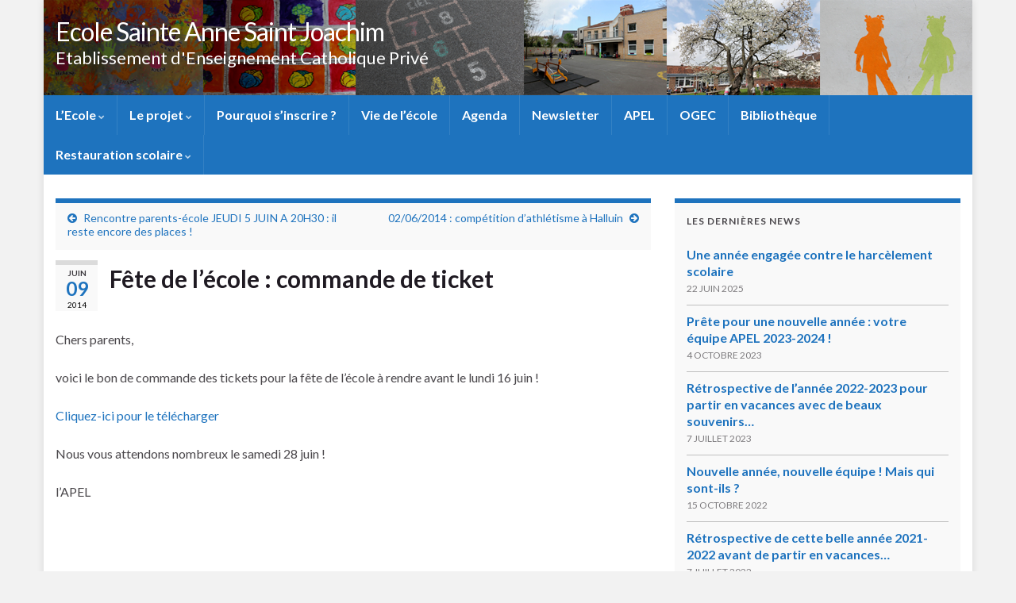

--- FILE ---
content_type: text/html; charset=UTF-8
request_url: https://www.ecolesteannestjoachim.fr/fete-de-lecole-commande-de-ticket/
body_size: 16326
content:
<!DOCTYPE html><!--[if IE 7]>
<html class="ie ie7" lang="fr-FR" prefix="og: http://ogp.me/ns#">
<![endif]-->
<!--[if IE 8]>
<html class="ie ie8" lang="fr-FR" prefix="og: http://ogp.me/ns#">
<![endif]-->
<!--[if !(IE 7) & !(IE 8)]><!-->
<html lang="fr-FR" prefix="og: http://ogp.me/ns#">
<!--<![endif]-->
    <head>
        <meta charset="UTF-8">
        <meta http-equiv="X-UA-Compatible" content="IE=edge">
        <meta name="viewport" content="width=device-width, initial-scale=1">
        <title>Fête de l&rsquo;école : commande de ticket &#8211; Ecole Sainte Anne Saint Joachim</title>
<meta name='robots' content='max-image-preview:large' />
<link rel='dns-prefetch' href='//www.ecolesteannestjoachim.fr' />
<link rel="alternate" type="application/rss+xml" title="Ecole Sainte Anne Saint Joachim &raquo; Flux" href="https://www.ecolesteannestjoachim.fr/feed/" />
<link rel="alternate" type="application/rss+xml" title="Ecole Sainte Anne Saint Joachim &raquo; Flux des commentaires" href="https://www.ecolesteannestjoachim.fr/comments/feed/" />
<link rel="alternate" title="oEmbed (JSON)" type="application/json+oembed" href="https://www.ecolesteannestjoachim.fr/wp-json/oembed/1.0/embed?url=https%3A%2F%2Fwww.ecolesteannestjoachim.fr%2Ffete-de-lecole-commande-de-ticket%2F" />
<link rel="alternate" title="oEmbed (XML)" type="text/xml+oembed" href="https://www.ecolesteannestjoachim.fr/wp-json/oembed/1.0/embed?url=https%3A%2F%2Fwww.ecolesteannestjoachim.fr%2Ffete-de-lecole-commande-de-ticket%2F&#038;format=xml" />
		<!-- This site uses the Google Analytics by MonsterInsights plugin v9.6.0 - Using Analytics tracking - https://www.monsterinsights.com/ -->
							<script src="//www.googletagmanager.com/gtag/js?id=G-JHJF7ECK96"  data-cfasync="false" data-wpfc-render="false" type="text/javascript" async></script>
			<script data-cfasync="false" data-wpfc-render="false" type="text/javascript">
				var mi_version = '9.6.0';
				var mi_track_user = true;
				var mi_no_track_reason = '';
								var MonsterInsightsDefaultLocations = {"page_location":"https:\/\/www.ecolesteannestjoachim.fr\/fete-de-lecole-commande-de-ticket\/"};
								if ( typeof MonsterInsightsPrivacyGuardFilter === 'function' ) {
					var MonsterInsightsLocations = (typeof MonsterInsightsExcludeQuery === 'object') ? MonsterInsightsPrivacyGuardFilter( MonsterInsightsExcludeQuery ) : MonsterInsightsPrivacyGuardFilter( MonsterInsightsDefaultLocations );
				} else {
					var MonsterInsightsLocations = (typeof MonsterInsightsExcludeQuery === 'object') ? MonsterInsightsExcludeQuery : MonsterInsightsDefaultLocations;
				}

								var disableStrs = [
										'ga-disable-G-JHJF7ECK96',
									];

				/* Function to detect opted out users */
				function __gtagTrackerIsOptedOut() {
					for (var index = 0; index < disableStrs.length; index++) {
						if (document.cookie.indexOf(disableStrs[index] + '=true') > -1) {
							return true;
						}
					}

					return false;
				}

				/* Disable tracking if the opt-out cookie exists. */
				if (__gtagTrackerIsOptedOut()) {
					for (var index = 0; index < disableStrs.length; index++) {
						window[disableStrs[index]] = true;
					}
				}

				/* Opt-out function */
				function __gtagTrackerOptout() {
					for (var index = 0; index < disableStrs.length; index++) {
						document.cookie = disableStrs[index] + '=true; expires=Thu, 31 Dec 2099 23:59:59 UTC; path=/';
						window[disableStrs[index]] = true;
					}
				}

				if ('undefined' === typeof gaOptout) {
					function gaOptout() {
						__gtagTrackerOptout();
					}
				}
								window.dataLayer = window.dataLayer || [];

				window.MonsterInsightsDualTracker = {
					helpers: {},
					trackers: {},
				};
				if (mi_track_user) {
					function __gtagDataLayer() {
						dataLayer.push(arguments);
					}

					function __gtagTracker(type, name, parameters) {
						if (!parameters) {
							parameters = {};
						}

						if (parameters.send_to) {
							__gtagDataLayer.apply(null, arguments);
							return;
						}

						if (type === 'event') {
														parameters.send_to = monsterinsights_frontend.v4_id;
							var hookName = name;
							if (typeof parameters['event_category'] !== 'undefined') {
								hookName = parameters['event_category'] + ':' + name;
							}

							if (typeof MonsterInsightsDualTracker.trackers[hookName] !== 'undefined') {
								MonsterInsightsDualTracker.trackers[hookName](parameters);
							} else {
								__gtagDataLayer('event', name, parameters);
							}
							
						} else {
							__gtagDataLayer.apply(null, arguments);
						}
					}

					__gtagTracker('js', new Date());
					__gtagTracker('set', {
						'developer_id.dZGIzZG': true,
											});
					if ( MonsterInsightsLocations.page_location ) {
						__gtagTracker('set', MonsterInsightsLocations);
					}
										__gtagTracker('config', 'G-JHJF7ECK96', {"forceSSL":"true"} );
															window.gtag = __gtagTracker;										(function () {
						/* https://developers.google.com/analytics/devguides/collection/analyticsjs/ */
						/* ga and __gaTracker compatibility shim. */
						var noopfn = function () {
							return null;
						};
						var newtracker = function () {
							return new Tracker();
						};
						var Tracker = function () {
							return null;
						};
						var p = Tracker.prototype;
						p.get = noopfn;
						p.set = noopfn;
						p.send = function () {
							var args = Array.prototype.slice.call(arguments);
							args.unshift('send');
							__gaTracker.apply(null, args);
						};
						var __gaTracker = function () {
							var len = arguments.length;
							if (len === 0) {
								return;
							}
							var f = arguments[len - 1];
							if (typeof f !== 'object' || f === null || typeof f.hitCallback !== 'function') {
								if ('send' === arguments[0]) {
									var hitConverted, hitObject = false, action;
									if ('event' === arguments[1]) {
										if ('undefined' !== typeof arguments[3]) {
											hitObject = {
												'eventAction': arguments[3],
												'eventCategory': arguments[2],
												'eventLabel': arguments[4],
												'value': arguments[5] ? arguments[5] : 1,
											}
										}
									}
									if ('pageview' === arguments[1]) {
										if ('undefined' !== typeof arguments[2]) {
											hitObject = {
												'eventAction': 'page_view',
												'page_path': arguments[2],
											}
										}
									}
									if (typeof arguments[2] === 'object') {
										hitObject = arguments[2];
									}
									if (typeof arguments[5] === 'object') {
										Object.assign(hitObject, arguments[5]);
									}
									if ('undefined' !== typeof arguments[1].hitType) {
										hitObject = arguments[1];
										if ('pageview' === hitObject.hitType) {
											hitObject.eventAction = 'page_view';
										}
									}
									if (hitObject) {
										action = 'timing' === arguments[1].hitType ? 'timing_complete' : hitObject.eventAction;
										hitConverted = mapArgs(hitObject);
										__gtagTracker('event', action, hitConverted);
									}
								}
								return;
							}

							function mapArgs(args) {
								var arg, hit = {};
								var gaMap = {
									'eventCategory': 'event_category',
									'eventAction': 'event_action',
									'eventLabel': 'event_label',
									'eventValue': 'event_value',
									'nonInteraction': 'non_interaction',
									'timingCategory': 'event_category',
									'timingVar': 'name',
									'timingValue': 'value',
									'timingLabel': 'event_label',
									'page': 'page_path',
									'location': 'page_location',
									'title': 'page_title',
									'referrer' : 'page_referrer',
								};
								for (arg in args) {
																		if (!(!args.hasOwnProperty(arg) || !gaMap.hasOwnProperty(arg))) {
										hit[gaMap[arg]] = args[arg];
									} else {
										hit[arg] = args[arg];
									}
								}
								return hit;
							}

							try {
								f.hitCallback();
							} catch (ex) {
							}
						};
						__gaTracker.create = newtracker;
						__gaTracker.getByName = newtracker;
						__gaTracker.getAll = function () {
							return [];
						};
						__gaTracker.remove = noopfn;
						__gaTracker.loaded = true;
						window['__gaTracker'] = __gaTracker;
					})();
									} else {
										console.log("");
					(function () {
						function __gtagTracker() {
							return null;
						}

						window['__gtagTracker'] = __gtagTracker;
						window['gtag'] = __gtagTracker;
					})();
									}
			</script>
				<!-- / Google Analytics by MonsterInsights -->
		<style id='wp-img-auto-sizes-contain-inline-css' type='text/css'>
img:is([sizes=auto i],[sizes^="auto," i]){contain-intrinsic-size:3000px 1500px}
/*# sourceURL=wp-img-auto-sizes-contain-inline-css */
</style>
<style id='wp-emoji-styles-inline-css' type='text/css'>

	img.wp-smiley, img.emoji {
		display: inline !important;
		border: none !important;
		box-shadow: none !important;
		height: 1em !important;
		width: 1em !important;
		margin: 0 0.07em !important;
		vertical-align: -0.1em !important;
		background: none !important;
		padding: 0 !important;
	}
/*# sourceURL=wp-emoji-styles-inline-css */
</style>
<style id='wp-block-library-inline-css' type='text/css'>
:root{--wp-block-synced-color:#7a00df;--wp-block-synced-color--rgb:122,0,223;--wp-bound-block-color:var(--wp-block-synced-color);--wp-editor-canvas-background:#ddd;--wp-admin-theme-color:#007cba;--wp-admin-theme-color--rgb:0,124,186;--wp-admin-theme-color-darker-10:#006ba1;--wp-admin-theme-color-darker-10--rgb:0,107,160.5;--wp-admin-theme-color-darker-20:#005a87;--wp-admin-theme-color-darker-20--rgb:0,90,135;--wp-admin-border-width-focus:2px}@media (min-resolution:192dpi){:root{--wp-admin-border-width-focus:1.5px}}.wp-element-button{cursor:pointer}:root .has-very-light-gray-background-color{background-color:#eee}:root .has-very-dark-gray-background-color{background-color:#313131}:root .has-very-light-gray-color{color:#eee}:root .has-very-dark-gray-color{color:#313131}:root .has-vivid-green-cyan-to-vivid-cyan-blue-gradient-background{background:linear-gradient(135deg,#00d084,#0693e3)}:root .has-purple-crush-gradient-background{background:linear-gradient(135deg,#34e2e4,#4721fb 50%,#ab1dfe)}:root .has-hazy-dawn-gradient-background{background:linear-gradient(135deg,#faaca8,#dad0ec)}:root .has-subdued-olive-gradient-background{background:linear-gradient(135deg,#fafae1,#67a671)}:root .has-atomic-cream-gradient-background{background:linear-gradient(135deg,#fdd79a,#004a59)}:root .has-nightshade-gradient-background{background:linear-gradient(135deg,#330968,#31cdcf)}:root .has-midnight-gradient-background{background:linear-gradient(135deg,#020381,#2874fc)}:root{--wp--preset--font-size--normal:16px;--wp--preset--font-size--huge:42px}.has-regular-font-size{font-size:1em}.has-larger-font-size{font-size:2.625em}.has-normal-font-size{font-size:var(--wp--preset--font-size--normal)}.has-huge-font-size{font-size:var(--wp--preset--font-size--huge)}.has-text-align-center{text-align:center}.has-text-align-left{text-align:left}.has-text-align-right{text-align:right}.has-fit-text{white-space:nowrap!important}#end-resizable-editor-section{display:none}.aligncenter{clear:both}.items-justified-left{justify-content:flex-start}.items-justified-center{justify-content:center}.items-justified-right{justify-content:flex-end}.items-justified-space-between{justify-content:space-between}.screen-reader-text{border:0;clip-path:inset(50%);height:1px;margin:-1px;overflow:hidden;padding:0;position:absolute;width:1px;word-wrap:normal!important}.screen-reader-text:focus{background-color:#ddd;clip-path:none;color:#444;display:block;font-size:1em;height:auto;left:5px;line-height:normal;padding:15px 23px 14px;text-decoration:none;top:5px;width:auto;z-index:100000}html :where(.has-border-color){border-style:solid}html :where([style*=border-top-color]){border-top-style:solid}html :where([style*=border-right-color]){border-right-style:solid}html :where([style*=border-bottom-color]){border-bottom-style:solid}html :where([style*=border-left-color]){border-left-style:solid}html :where([style*=border-width]){border-style:solid}html :where([style*=border-top-width]){border-top-style:solid}html :where([style*=border-right-width]){border-right-style:solid}html :where([style*=border-bottom-width]){border-bottom-style:solid}html :where([style*=border-left-width]){border-left-style:solid}html :where(img[class*=wp-image-]){height:auto;max-width:100%}:where(figure){margin:0 0 1em}html :where(.is-position-sticky){--wp-admin--admin-bar--position-offset:var(--wp-admin--admin-bar--height,0px)}@media screen and (max-width:600px){html :where(.is-position-sticky){--wp-admin--admin-bar--position-offset:0px}}

/*# sourceURL=wp-block-library-inline-css */
</style><style id='global-styles-inline-css' type='text/css'>
:root{--wp--preset--aspect-ratio--square: 1;--wp--preset--aspect-ratio--4-3: 4/3;--wp--preset--aspect-ratio--3-4: 3/4;--wp--preset--aspect-ratio--3-2: 3/2;--wp--preset--aspect-ratio--2-3: 2/3;--wp--preset--aspect-ratio--16-9: 16/9;--wp--preset--aspect-ratio--9-16: 9/16;--wp--preset--color--black: #000000;--wp--preset--color--cyan-bluish-gray: #abb8c3;--wp--preset--color--white: #ffffff;--wp--preset--color--pale-pink: #f78da7;--wp--preset--color--vivid-red: #cf2e2e;--wp--preset--color--luminous-vivid-orange: #ff6900;--wp--preset--color--luminous-vivid-amber: #fcb900;--wp--preset--color--light-green-cyan: #7bdcb5;--wp--preset--color--vivid-green-cyan: #00d084;--wp--preset--color--pale-cyan-blue: #8ed1fc;--wp--preset--color--vivid-cyan-blue: #0693e3;--wp--preset--color--vivid-purple: #9b51e0;--wp--preset--gradient--vivid-cyan-blue-to-vivid-purple: linear-gradient(135deg,rgb(6,147,227) 0%,rgb(155,81,224) 100%);--wp--preset--gradient--light-green-cyan-to-vivid-green-cyan: linear-gradient(135deg,rgb(122,220,180) 0%,rgb(0,208,130) 100%);--wp--preset--gradient--luminous-vivid-amber-to-luminous-vivid-orange: linear-gradient(135deg,rgb(252,185,0) 0%,rgb(255,105,0) 100%);--wp--preset--gradient--luminous-vivid-orange-to-vivid-red: linear-gradient(135deg,rgb(255,105,0) 0%,rgb(207,46,46) 100%);--wp--preset--gradient--very-light-gray-to-cyan-bluish-gray: linear-gradient(135deg,rgb(238,238,238) 0%,rgb(169,184,195) 100%);--wp--preset--gradient--cool-to-warm-spectrum: linear-gradient(135deg,rgb(74,234,220) 0%,rgb(151,120,209) 20%,rgb(207,42,186) 40%,rgb(238,44,130) 60%,rgb(251,105,98) 80%,rgb(254,248,76) 100%);--wp--preset--gradient--blush-light-purple: linear-gradient(135deg,rgb(255,206,236) 0%,rgb(152,150,240) 100%);--wp--preset--gradient--blush-bordeaux: linear-gradient(135deg,rgb(254,205,165) 0%,rgb(254,45,45) 50%,rgb(107,0,62) 100%);--wp--preset--gradient--luminous-dusk: linear-gradient(135deg,rgb(255,203,112) 0%,rgb(199,81,192) 50%,rgb(65,88,208) 100%);--wp--preset--gradient--pale-ocean: linear-gradient(135deg,rgb(255,245,203) 0%,rgb(182,227,212) 50%,rgb(51,167,181) 100%);--wp--preset--gradient--electric-grass: linear-gradient(135deg,rgb(202,248,128) 0%,rgb(113,206,126) 100%);--wp--preset--gradient--midnight: linear-gradient(135deg,rgb(2,3,129) 0%,rgb(40,116,252) 100%);--wp--preset--font-size--small: 14px;--wp--preset--font-size--medium: 20px;--wp--preset--font-size--large: 20px;--wp--preset--font-size--x-large: 42px;--wp--preset--font-size--tiny: 10px;--wp--preset--font-size--regular: 16px;--wp--preset--font-size--larger: 26px;--wp--preset--spacing--20: 0.44rem;--wp--preset--spacing--30: 0.67rem;--wp--preset--spacing--40: 1rem;--wp--preset--spacing--50: 1.5rem;--wp--preset--spacing--60: 2.25rem;--wp--preset--spacing--70: 3.38rem;--wp--preset--spacing--80: 5.06rem;--wp--preset--shadow--natural: 6px 6px 9px rgba(0, 0, 0, 0.2);--wp--preset--shadow--deep: 12px 12px 50px rgba(0, 0, 0, 0.4);--wp--preset--shadow--sharp: 6px 6px 0px rgba(0, 0, 0, 0.2);--wp--preset--shadow--outlined: 6px 6px 0px -3px rgb(255, 255, 255), 6px 6px rgb(0, 0, 0);--wp--preset--shadow--crisp: 6px 6px 0px rgb(0, 0, 0);}:where(.is-layout-flex){gap: 0.5em;}:where(.is-layout-grid){gap: 0.5em;}body .is-layout-flex{display: flex;}.is-layout-flex{flex-wrap: wrap;align-items: center;}.is-layout-flex > :is(*, div){margin: 0;}body .is-layout-grid{display: grid;}.is-layout-grid > :is(*, div){margin: 0;}:where(.wp-block-columns.is-layout-flex){gap: 2em;}:where(.wp-block-columns.is-layout-grid){gap: 2em;}:where(.wp-block-post-template.is-layout-flex){gap: 1.25em;}:where(.wp-block-post-template.is-layout-grid){gap: 1.25em;}.has-black-color{color: var(--wp--preset--color--black) !important;}.has-cyan-bluish-gray-color{color: var(--wp--preset--color--cyan-bluish-gray) !important;}.has-white-color{color: var(--wp--preset--color--white) !important;}.has-pale-pink-color{color: var(--wp--preset--color--pale-pink) !important;}.has-vivid-red-color{color: var(--wp--preset--color--vivid-red) !important;}.has-luminous-vivid-orange-color{color: var(--wp--preset--color--luminous-vivid-orange) !important;}.has-luminous-vivid-amber-color{color: var(--wp--preset--color--luminous-vivid-amber) !important;}.has-light-green-cyan-color{color: var(--wp--preset--color--light-green-cyan) !important;}.has-vivid-green-cyan-color{color: var(--wp--preset--color--vivid-green-cyan) !important;}.has-pale-cyan-blue-color{color: var(--wp--preset--color--pale-cyan-blue) !important;}.has-vivid-cyan-blue-color{color: var(--wp--preset--color--vivid-cyan-blue) !important;}.has-vivid-purple-color{color: var(--wp--preset--color--vivid-purple) !important;}.has-black-background-color{background-color: var(--wp--preset--color--black) !important;}.has-cyan-bluish-gray-background-color{background-color: var(--wp--preset--color--cyan-bluish-gray) !important;}.has-white-background-color{background-color: var(--wp--preset--color--white) !important;}.has-pale-pink-background-color{background-color: var(--wp--preset--color--pale-pink) !important;}.has-vivid-red-background-color{background-color: var(--wp--preset--color--vivid-red) !important;}.has-luminous-vivid-orange-background-color{background-color: var(--wp--preset--color--luminous-vivid-orange) !important;}.has-luminous-vivid-amber-background-color{background-color: var(--wp--preset--color--luminous-vivid-amber) !important;}.has-light-green-cyan-background-color{background-color: var(--wp--preset--color--light-green-cyan) !important;}.has-vivid-green-cyan-background-color{background-color: var(--wp--preset--color--vivid-green-cyan) !important;}.has-pale-cyan-blue-background-color{background-color: var(--wp--preset--color--pale-cyan-blue) !important;}.has-vivid-cyan-blue-background-color{background-color: var(--wp--preset--color--vivid-cyan-blue) !important;}.has-vivid-purple-background-color{background-color: var(--wp--preset--color--vivid-purple) !important;}.has-black-border-color{border-color: var(--wp--preset--color--black) !important;}.has-cyan-bluish-gray-border-color{border-color: var(--wp--preset--color--cyan-bluish-gray) !important;}.has-white-border-color{border-color: var(--wp--preset--color--white) !important;}.has-pale-pink-border-color{border-color: var(--wp--preset--color--pale-pink) !important;}.has-vivid-red-border-color{border-color: var(--wp--preset--color--vivid-red) !important;}.has-luminous-vivid-orange-border-color{border-color: var(--wp--preset--color--luminous-vivid-orange) !important;}.has-luminous-vivid-amber-border-color{border-color: var(--wp--preset--color--luminous-vivid-amber) !important;}.has-light-green-cyan-border-color{border-color: var(--wp--preset--color--light-green-cyan) !important;}.has-vivid-green-cyan-border-color{border-color: var(--wp--preset--color--vivid-green-cyan) !important;}.has-pale-cyan-blue-border-color{border-color: var(--wp--preset--color--pale-cyan-blue) !important;}.has-vivid-cyan-blue-border-color{border-color: var(--wp--preset--color--vivid-cyan-blue) !important;}.has-vivid-purple-border-color{border-color: var(--wp--preset--color--vivid-purple) !important;}.has-vivid-cyan-blue-to-vivid-purple-gradient-background{background: var(--wp--preset--gradient--vivid-cyan-blue-to-vivid-purple) !important;}.has-light-green-cyan-to-vivid-green-cyan-gradient-background{background: var(--wp--preset--gradient--light-green-cyan-to-vivid-green-cyan) !important;}.has-luminous-vivid-amber-to-luminous-vivid-orange-gradient-background{background: var(--wp--preset--gradient--luminous-vivid-amber-to-luminous-vivid-orange) !important;}.has-luminous-vivid-orange-to-vivid-red-gradient-background{background: var(--wp--preset--gradient--luminous-vivid-orange-to-vivid-red) !important;}.has-very-light-gray-to-cyan-bluish-gray-gradient-background{background: var(--wp--preset--gradient--very-light-gray-to-cyan-bluish-gray) !important;}.has-cool-to-warm-spectrum-gradient-background{background: var(--wp--preset--gradient--cool-to-warm-spectrum) !important;}.has-blush-light-purple-gradient-background{background: var(--wp--preset--gradient--blush-light-purple) !important;}.has-blush-bordeaux-gradient-background{background: var(--wp--preset--gradient--blush-bordeaux) !important;}.has-luminous-dusk-gradient-background{background: var(--wp--preset--gradient--luminous-dusk) !important;}.has-pale-ocean-gradient-background{background: var(--wp--preset--gradient--pale-ocean) !important;}.has-electric-grass-gradient-background{background: var(--wp--preset--gradient--electric-grass) !important;}.has-midnight-gradient-background{background: var(--wp--preset--gradient--midnight) !important;}.has-small-font-size{font-size: var(--wp--preset--font-size--small) !important;}.has-medium-font-size{font-size: var(--wp--preset--font-size--medium) !important;}.has-large-font-size{font-size: var(--wp--preset--font-size--large) !important;}.has-x-large-font-size{font-size: var(--wp--preset--font-size--x-large) !important;}
/*# sourceURL=global-styles-inline-css */
</style>

<style id='classic-theme-styles-inline-css' type='text/css'>
/*! This file is auto-generated */
.wp-block-button__link{color:#fff;background-color:#32373c;border-radius:9999px;box-shadow:none;text-decoration:none;padding:calc(.667em + 2px) calc(1.333em + 2px);font-size:1.125em}.wp-block-file__button{background:#32373c;color:#fff;text-decoration:none}
/*# sourceURL=/wp-includes/css/classic-themes.min.css */
</style>
<link rel='stylesheet' id='email-subscribers-css' href='https://www.ecolesteannestjoachim.fr/wp-content/plugins/email-subscribers/lite/public/css/email-subscribers-public.css?ver=5.8.7' type='text/css' media='all' />
<link rel='stylesheet' id='bootstrap-css' href='https://www.ecolesteannestjoachim.fr/wp-content/themes/graphene/bootstrap/css/bootstrap.min.css?ver=6.9' type='text/css' media='all' />
<link rel='stylesheet' id='font-awesome-css' href='https://www.ecolesteannestjoachim.fr/wp-content/themes/graphene/fonts/font-awesome/css/font-awesome.min.css?ver=6.9' type='text/css' media='all' />
<link rel='stylesheet' id='graphene-css' href='https://www.ecolesteannestjoachim.fr/wp-content/themes/graphene/style.css?ver=2.9.4' type='text/css' media='screen' />
<link rel='stylesheet' id='graphene-responsive-css' href='https://www.ecolesteannestjoachim.fr/wp-content/themes/graphene/responsive.css?ver=2.9.4' type='text/css' media='all' />
<link rel='stylesheet' id='graphene-blocks-css' href='https://www.ecolesteannestjoachim.fr/wp-content/themes/graphene/blocks.css?ver=2.9.4' type='text/css' media='all' />
<style id='akismet-widget-style-inline-css' type='text/css'>

			.a-stats {
				--akismet-color-mid-green: #357b49;
				--akismet-color-white: #fff;
				--akismet-color-light-grey: #f6f7f7;

				max-width: 350px;
				width: auto;
			}

			.a-stats * {
				all: unset;
				box-sizing: border-box;
			}

			.a-stats strong {
				font-weight: 600;
			}

			.a-stats a.a-stats__link,
			.a-stats a.a-stats__link:visited,
			.a-stats a.a-stats__link:active {
				background: var(--akismet-color-mid-green);
				border: none;
				box-shadow: none;
				border-radius: 8px;
				color: var(--akismet-color-white);
				cursor: pointer;
				display: block;
				font-family: -apple-system, BlinkMacSystemFont, 'Segoe UI', 'Roboto', 'Oxygen-Sans', 'Ubuntu', 'Cantarell', 'Helvetica Neue', sans-serif;
				font-weight: 500;
				padding: 12px;
				text-align: center;
				text-decoration: none;
				transition: all 0.2s ease;
			}

			/* Extra specificity to deal with TwentyTwentyOne focus style */
			.widget .a-stats a.a-stats__link:focus {
				background: var(--akismet-color-mid-green);
				color: var(--akismet-color-white);
				text-decoration: none;
			}

			.a-stats a.a-stats__link:hover {
				filter: brightness(110%);
				box-shadow: 0 4px 12px rgba(0, 0, 0, 0.06), 0 0 2px rgba(0, 0, 0, 0.16);
			}

			.a-stats .count {
				color: var(--akismet-color-white);
				display: block;
				font-size: 1.5em;
				line-height: 1.4;
				padding: 0 13px;
				white-space: nowrap;
			}
		
/*# sourceURL=akismet-widget-style-inline-css */
</style>
<script type="text/javascript" src="https://www.ecolesteannestjoachim.fr/wp-content/plugins/google-analytics-for-wordpress/assets/js/frontend-gtag.min.js?ver=9.6.0" id="monsterinsights-frontend-script-js" async="async" data-wp-strategy="async"></script>
<script data-cfasync="false" data-wpfc-render="false" type="text/javascript" id='monsterinsights-frontend-script-js-extra'>/* <![CDATA[ */
var monsterinsights_frontend = {"js_events_tracking":"true","download_extensions":"doc,pdf,ppt,zip,xls,docx,pptx,xlsx","inbound_paths":"[]","home_url":"https:\/\/www.ecolesteannestjoachim.fr","hash_tracking":"false","v4_id":"G-JHJF7ECK96"};/* ]]> */
</script>
<script type="text/javascript" src="https://www.ecolesteannestjoachim.fr/wp-includes/js/jquery/jquery.min.js?ver=3.7.1" id="jquery-core-js"></script>
<script type="text/javascript" src="https://www.ecolesteannestjoachim.fr/wp-includes/js/jquery/jquery-migrate.min.js?ver=3.4.1" id="jquery-migrate-js"></script>
<script defer type="text/javascript" src="https://www.ecolesteannestjoachim.fr/wp-content/themes/graphene/bootstrap/js/bootstrap.min.js?ver=2.9.4" id="bootstrap-js"></script>
<script defer type="text/javascript" src="https://www.ecolesteannestjoachim.fr/wp-content/themes/graphene/js/bootstrap-hover-dropdown/bootstrap-hover-dropdown.min.js?ver=2.9.4" id="bootstrap-hover-dropdown-js"></script>
<script defer type="text/javascript" src="https://www.ecolesteannestjoachim.fr/wp-content/themes/graphene/js/bootstrap-submenu/bootstrap-submenu.min.js?ver=2.9.4" id="bootstrap-submenu-js"></script>
<script defer type="text/javascript" src="https://www.ecolesteannestjoachim.fr/wp-content/themes/graphene/js/jquery.infinitescroll.min.js?ver=2.9.4" id="infinite-scroll-js"></script>
<script type="text/javascript" id="graphene-js-extra">
/* <![CDATA[ */
var grapheneJS = {"siteurl":"https://www.ecolesteannestjoachim.fr","ajaxurl":"https://www.ecolesteannestjoachim.fr/wp-admin/admin-ajax.php","templateUrl":"https://www.ecolesteannestjoachim.fr/wp-content/themes/graphene","isSingular":"1","enableStickyMenu":"","shouldShowComments":"1","commentsOrder":"newest","sliderDisable":"","sliderInterval":"7000","infScrollBtnLbl":"Lire plus","infScrollOn":"","infScrollCommentsOn":"","totalPosts":"1","postsPerPage":"10","isPageNavi":"","infScrollMsgText":"Fetching window.grapheneInfScrollItemsPerPage of window.grapheneInfScrollItemsLeft items left ...","infScrollMsgTextPlural":"Fetching window.grapheneInfScrollItemsPerPage of window.grapheneInfScrollItemsLeft items left ...","infScrollFinishedText":"All loaded!","commentsPerPage":"50","totalComments":"0","infScrollCommentsMsg":"R\u00e9cup\u00e9ration de window.grapheneInfScrollCommentsPerPage commentaires sur window.grapheneInfScrollCommentsLeft laiss\u00e9s","infScrollCommentsMsgPlural":"R\u00e9cup\u00e9ration de window.grapheneInfScrollCommentsPerPage commentaires sur window.grapheneInfScrollCommentsLeft laiss\u00e9s","infScrollCommentsFinishedMsg":"All comments loaded!","disableLiveSearch":"1","txtNoResult":"No result found.","isMasonry":""};
//# sourceURL=graphene-js-extra
/* ]]> */
</script>
<script defer type="text/javascript" src="https://www.ecolesteannestjoachim.fr/wp-content/themes/graphene/js/graphene.js?ver=2.9.4" id="graphene-js"></script>
<link rel="https://api.w.org/" href="https://www.ecolesteannestjoachim.fr/wp-json/" /><link rel="alternate" title="JSON" type="application/json" href="https://www.ecolesteannestjoachim.fr/wp-json/wp/v2/posts/1285" /><link rel="EditURI" type="application/rsd+xml" title="RSD" href="https://www.ecolesteannestjoachim.fr/xmlrpc.php?rsd" />
<meta name="generator" content="WordPress 6.9" />
<link rel="canonical" href="https://www.ecolesteannestjoachim.fr/fete-de-lecole-commande-de-ticket/" />
<link rel='shortlink' href='https://www.ecolesteannestjoachim.fr/?p=1285' />
<script type="text/javascript" src="http://www.ecolesteannestjoachim.fr/wp-content/plugins/flash-video-player/swfobject.js"></script>
		<script>
		   WebFontConfig = {
		      google: { 
		      	families: ["Lato:400,400i,700,700i&display=swap"]		      }
		   };

		   (function(d) {
		      var wf = d.createElement('script'), s = d.scripts[0];
		      wf.src = 'https://ajax.googleapis.com/ajax/libs/webfont/1.6.26/webfont.js';
		      wf.async = true;
		      s.parentNode.insertBefore(wf, s);
		   })(document);
		</script>
	<style type="text/css">
.top-bar{background-color:#1e73be} .top-bar .searchform .btn-default, .top-bar #top_search .searchform .btn-default{color:#1e73be}.navbar {background: #1e73be} @media only screen and (max-width: 768px){ #mega-menu-wrap-Header-Menu .mega-menu-toggle + #mega-menu-Header-Menu {background: #1e73be} }.navbar #header-menu-wrap .nav li:focus, .navbar #header-menu-wrap .nav li:hover, .navbar #header-menu-wrap .nav li.current-menu-item, .navbar #header-menu-wrap .nav li.current-menu-ancestor, .navbar #header-menu-wrap .dropdown-menu li, .navbar #header-menu-wrap .dropdown-menu > li > a:focus, .navbar #header-menu-wrap .dropdown-menu > li > a:hover, .navbar #header-menu-wrap .dropdown-menu > .active > a, .navbar #header-menu-wrap .dropdown-menu > .active > a:focus, .navbar #header-menu-wrap .dropdown-menu > .active > a:hover, .navbar #header-menu-wrap .navbar-nav>.open>a, .navbar #header-menu-wrap .navbar-nav>.open>a:focus, .navbar #header-menu-wrap .navbar-nav>.open>a:hover, .navbar .navbar-nav>.active>a, .navbar .navbar-nav>.active>a:focus, .navbar .navbar-nav>.active>a:hover, #header-menu-wrap #mega-menu-wrap-Header-Menu #mega-menu-Header-Menu li.mega-current-menu-item, #header-menu-wrap #mega-menu-wrap-Header-Menu #mega-menu-Header-Menu > li.mega-menu-item > a.mega-menu-link:hover, #header-menu-wrap #mega-menu-wrap-Header-Menu #mega-menu-Header-Menu > li.mega-toggle-on > a.mega-menu-link, #header-menu-wrap #mega-menu-wrap-Header-Menu #mega-menu-Header-Menu > li.mega-current-menu-item > a.mega-menu-link {background: #528cbf}.navbar #header-menu-wrap .nav ul li a, .navbar #header-menu-wrap .nav ul li a {color: #ffffff}.navbar #header-menu-wrap .nav .dropdown-menu li:hover > a, .navbar #header-menu-wrap .nav .dropdown-menu li.current-menu-item > a, .navbar #header-menu-wrap .nav .dropdown-menu li.current-menu-ancestor > a {color: #d3d3d3}a, .post .date .day, .pagination>li>a, .pagination>li>a:hover, .pagination>li>span, #comments > h4.current a, #comments > h4.current a .fa, .post-nav-top p, .post-nav-top a, .autocomplete-suggestions strong {color: #1e73be}a:focus, a:hover, .post-nav-top a:hover {color: #5d90bf}.sticky {border-color: #1e73be}.sidebar .sidebar-wrap {background-color: #f9f9f9; border-color: #1e73be}.sidebar ul li {border-color: #bfbfbf}.carousel.style-card a {color: #1e73be}.btn, .btn:focus, .btn:hover, .btn a, .Button, .colour-preview .button, input[type="submit"], button[type="submit"], #commentform #submit, .wpsc_buy_button, #back-to-top, .wp-block-button .wp-block-button__link:not(.has-background) {background: #1e73be; color: #ffffff} .wp-block-button.is-style-outline .wp-block-button__link {background:transparent; border-color: #1e73be}.btn.btn-outline, .btn.btn-outline:hover {color: #1e73be;border-color: #1e73be}.label-primary, .pagination>.active>a, .pagination>.active>a:focus, .pagination>.active>a:hover, .pagination>.active>span, .pagination>.active>span:focus, .pagination>.active>span:hover, .list-group-item.parent, .list-group-item.parent:focus, .list-group-item.parent:hover {background: #1e73be; border-color: #1e73be; color: #ffffff}.post-nav-top, .archive-title, .page-title, .term-desc, .breadcrumb {background-color: #f9f9f9; border-color: #1e73be}.archive-title span {color: #1e73be}#footer, .graphene-footer{background-color:#1e73be;color:#1e73be}#footer a, #footer a:visited {color: #1e73be}#sidebar_bottom a, #sidebar_bottom a:visited {color:#1e73be}body{background-image:none}.carousel, .carousel .item{height:300px}@media (max-width: 991px) {.carousel, .carousel .item{height:200px}}#header{max-height:120px}
</style>
		<script type="application/ld+json">{"@context":"http:\/\/schema.org","@type":"Article","mainEntityOfPage":"https:\/\/www.ecolesteannestjoachim.fr\/fete-de-lecole-commande-de-ticket\/","publisher":{"@type":"Organization","name":"Ecole Sainte Anne Saint Joachim"},"headline":"F\u00eate de l&rsquo;\u00e9cole : commande de ticket","datePublished":"2014-06-09T18:27:12+00:00","dateModified":"2014-06-09T18:27:12+00:00","description":"Chers parents, voici le bon de commande des tickets pour la f\u00eate de l'\u00e9cole \u00e0 rendre avant le lundi 16 juin ! Cliquez-ici pour le t\u00e9l\u00e9charger Nous vous attendons nombreux le samedi 28 juin ! l'APEL","author":{"@type":"Person","name":"admin"}}</script>
	<style type="text/css" id="custom-background-css">
body.custom-background { background-color: #f2f2f2; }
</style>
	<meta property="og:type" content="article" />
<meta property="og:title" content="Fête de l&rsquo;école : commande de ticket" />
<meta property="og:url" content="https://www.ecolesteannestjoachim.fr/fete-de-lecole-commande-de-ticket/" />
<meta property="og:site_name" content="Ecole Sainte Anne Saint Joachim" />
<meta property="og:description" content="Chers parents, voici le bon de commande des tickets pour la fête de l&#039;école à rendre avant le lundi 16 juin ! Cliquez-ici pour le télécharger Nous vous attendons nombreux le samedi 28 juin ! l&#039;APEL" />
<meta property="og:updated_time" content="2014-06-09T18:27:12+00:00" />
<meta property="article:modified_time" content="2014-06-09T18:27:12+00:00" />
<meta property="article:published_time" content="2014-06-09T18:27:12+00:00" />
    </head>
    <body class="wp-singular post-template-default single single-post postid-1285 single-format-standard custom-background wp-embed-responsive wp-theme-graphene layout-boxed two_col_left two-columns singular">
        
        <div class="container boxed-wrapper">
            
            

            <div id="header" class="row">

                <img src="https://www.ecolesteannestjoachim.fr/wp-content/uploads/2018/06/bannersite.png" alt="Ecole Sainte Anne Saint Joachim" title="Ecole Sainte Anne Saint Joachim" width="1170" height="120" />                
                                    <a href="https://www.ecolesteannestjoachim.fr" id="header_img_link" title="Retour à l&#039;accueil">&nbsp;</a>                            </div>


                        <nav class="navbar row navbar-inverse">

                <div class="navbar-header align-left">
                		                    <button type="button" class="navbar-toggle collapsed" data-toggle="collapse" data-target="#header-menu-wrap, #secondary-menu-wrap">
	                        <span class="sr-only">Toggle navigation</span>
	                        <span class="icon-bar"></span>
	                        <span class="icon-bar"></span>
	                        <span class="icon-bar"></span>
	                    </button>
                	                    
                    
                                            <p class="header_title">
                            <a href="https://www.ecolesteannestjoachim.fr" title="Retour à l&#039;accueil">                                Ecole Sainte Anne Saint Joachim                            </a>                        </p>
                    
                                                    <p class="header_desc">Etablissement d&#039;Enseignement Catholique Privé</p>
                                            
                                    </div>

                                    <div class="collapse navbar-collapse" id="header-menu-wrap">

            			<ul id="header-menu" class="nav navbar-nav flip"><li id="menu-item-12" class="menu-item menu-item-type-post_type menu-item-object-page menu-item-home menu-item-has-children menu-item-12"><a href="https://www.ecolesteannestjoachim.fr/" class="dropdown-toggle" data-toggle="dropdown" data-submenu="1" data-depth="10" data-hover="dropdown" data-delay="0">L&rsquo;Ecole <i class="fa fa-chevron-down"></i></a>
<ul class="dropdown-menu">
	<li id="menu-item-48" class="menu-item menu-item-type-post_type menu-item-object-page menu-item-48"><a href="https://www.ecolesteannestjoachim.fr/lecole/equipements/">Equipements</a></li>
	<li id="menu-item-49" class="menu-item menu-item-type-post_type menu-item-object-page menu-item-49"><a href="https://www.ecolesteannestjoachim.fr/lecole/structure-et-repartition-des-classes/">Structure et répartition des classes</a></li>
	<li id="menu-item-45" class="menu-item menu-item-type-post_type menu-item-object-page menu-item-45"><a href="https://www.ecolesteannestjoachim.fr/lecole/comment-nous-contacter/">Comment nous contacter ?</a></li>
	<li id="menu-item-46" class="menu-item menu-item-type-post_type menu-item-object-page menu-item-46"><a href="https://www.ecolesteannestjoachim.fr/lecole/horaires/">Horaires</a></li>
	<li id="menu-item-47" class="menu-item menu-item-type-post_type menu-item-object-page menu-item-47"><a href="https://www.ecolesteannestjoachim.fr/lecole/reglement-de-lecole/">Règlement de l’Ecole</a></li>
</ul>
</li>
<li id="menu-item-52" class="menu-item menu-item-type-post_type menu-item-object-page menu-item-has-children menu-item-52"><a href="https://www.ecolesteannestjoachim.fr/lecole/notre-projet-educatif/" class="dropdown-toggle" data-toggle="dropdown" data-submenu="1" data-depth="10" data-hover="dropdown" data-delay="0">Le projet <i class="fa fa-chevron-down"></i></a>
<ul class="dropdown-menu">
	<li id="menu-item-2060" class="menu-item menu-item-type-post_type menu-item-object-page menu-item-2060"><a href="https://www.ecolesteannestjoachim.fr/lecole/notre-projet-educatif/">Projet éducatif</a></li>
	<li id="menu-item-51" class="menu-item menu-item-type-post_type menu-item-object-page menu-item-51"><a href="https://www.ecolesteannestjoachim.fr/lecole/projet-pastoral/">Projet pastoral</a></li>
</ul>
</li>
<li id="menu-item-2454" class="menu-item menu-item-type-post_type menu-item-object-page menu-item-2454"><a href="https://www.ecolesteannestjoachim.fr/pourquoi-inscrire-son-enfant/">Pourquoi s’inscrire ?</a></li>
<li id="menu-item-2228" class="menu-item menu-item-type-post_type menu-item-object-page current_page_parent menu-item-2228"><a href="https://www.ecolesteannestjoachim.fr/la-vie-de-lecole-2/">Vie de l’école</a></li>
<li id="menu-item-167" class="menu-item menu-item-type-post_type menu-item-object-page menu-item-167"><a href="https://www.ecolesteannestjoachim.fr/agenda/">Agenda</a></li>
<li id="menu-item-2370" class="menu-item menu-item-type-post_type menu-item-object-page menu-item-2370"><a href="https://www.ecolesteannestjoachim.fr/newsletter/">Newsletter</a></li>
<li id="menu-item-21" class="menu-item menu-item-type-post_type menu-item-object-page menu-item-21"><a href="https://www.ecolesteannestjoachim.fr/apel/">APEL</a></li>
<li id="menu-item-2054" class="menu-item menu-item-type-post_type menu-item-object-page menu-item-2054"><a href="https://www.ecolesteannestjoachim.fr/ogec/">OGEC</a></li>
<li id="menu-item-1723" class="menu-item menu-item-type-post_type menu-item-object-page menu-item-1723"><a href="https://www.ecolesteannestjoachim.fr/apel/la-bibliotheque/">Bibliothèque</a></li>
<li id="menu-item-3698" class="menu-item menu-item-type-post_type menu-item-object-page menu-item-has-children menu-item-3698"><a href="https://www.ecolesteannestjoachim.fr/cantine/" class="dropdown-toggle" data-toggle="dropdown" data-submenu="1" data-depth="10" data-hover="dropdown" data-delay="0">Restauration scolaire <i class="fa fa-chevron-down"></i></a>
<ul class="dropdown-menu">
	<li id="menu-item-3705" class="menu-item menu-item-type-post_type menu-item-object-page menu-item-3705"><a href="https://www.ecolesteannestjoachim.fr/cantine/menus-de-la-cantine/">Application App&rsquo;table</a></li>
</ul>
</li>
</ul>                        
            			                        
                                            </div>
                
                                    
                            </nav>

            
            <div id="content" class="clearfix hfeed row">
                
                    
                                        
                    <div id="content-main" class="clearfix content-main col-md-8">
                    
	
		<div class="post-nav post-nav-top clearfix">
			<p class="previous col-sm-6"><i class="fa fa-arrow-circle-left"></i> <a href="https://www.ecolesteannestjoachim.fr/rencontre-parents-ecole-jeudi-5-juin-a-20h30-il-reste-encore-des-places/" rel="prev">Rencontre parents-école JEUDI 5 JUIN A 20H30 : il reste encore des places !</a></p>			<p class="next-post col-sm-6"><a href="https://www.ecolesteannestjoachim.fr/02062014-competition-dathletisme-a-halluin/" rel="next">02/06/2014 : compétition d&rsquo;athlétisme à Halluin</a> <i class="fa fa-arrow-circle-right"></i></p>					</div>
		        
<div id="post-1285" class="clearfix post post-1285 type-post status-publish format-standard hentry category-non-classe item-wrap">
		
	<div class="entry clearfix">
    	
                    	<div class="post-date date alpha with-year">
            <p class="default_date">
            	<span class="month">Juin</span>
                <span class="day">09</span>
                	                <span class="year">2014</span>
                            </p>
                    </div>
            
		        <h1 class="post-title entry-title">
			Fête de l&rsquo;école : commande de ticket			        </h1>
		
		
				
				<div class="entry-content clearfix">
							
										
						<p>Chers parents,</p>
<p>voici le bon de commande des tickets pour la fête de l&rsquo;école à rendre avant le lundi 16 juin !</p>
<p><a href="http://www.ecolesteannestjoachim.fr/wp-content/uploads/2014/06/2014-Fête-de-lecole-commande-ticket-participation-parents.doc">Cliquez-ici pour le télécharger</a></p>
<p>Nous vous attendons nombreux le samedi 28 juin !</p>
<p>l&rsquo;APEL</p>
								</div>
		
			</div>

</div>














            
  

                </div><!-- #content-main -->
        
            
<div id="sidebar1" class="sidebar sidebar-right widget-area col-md-4">

	
    
		<div id="recent-posts-2" class="sidebar-wrap widget_recent_entries">
		<h2 class="widget-title">Les Dernières News</h2>
		<ul>
											<li>
					<a href="https://www.ecolesteannestjoachim.fr/une-annee-engagee-contre-le-harcelement-scolaire/">Une année engagée contre le harcèlement scolaire</a>
											<span class="post-date">22 juin 2025</span>
									</li>
											<li>
					<a href="https://www.ecolesteannestjoachim.fr/prete-pour-une-nouvelle-annee-votre-equipe-apel-2023-2024/">Prête pour une nouvelle année : votre équipe APEL 2023-2024 !</a>
											<span class="post-date">4 octobre 2023</span>
									</li>
											<li>
					<a href="https://www.ecolesteannestjoachim.fr/retrospective-de-lannee-2022-2023-pour-partir-en-vacances-avec-de-beaux-souvenirs/">Rétrospective de l&rsquo;année 2022-2023 pour partir en vacances avec de beaux souvenirs&#8230;</a>
											<span class="post-date">7 juillet 2023</span>
									</li>
											<li>
					<a href="https://www.ecolesteannestjoachim.fr/nouvelle-annee-nouvelle-equipe-mais-qui-sont-ils/">Nouvelle année, nouvelle équipe ! Mais qui sont-ils ?</a>
											<span class="post-date">15 octobre 2022</span>
									</li>
											<li>
					<a href="https://www.ecolesteannestjoachim.fr/retrospective-de-cette-belle-annee-2021-2022-avant-de-partir-en-vacances/">Rétrospective de cette belle année 2021-2022 avant de partir en vacances&#8230;</a>
											<span class="post-date">7 juillet 2022</span>
									</li>
											<li>
					<a href="https://www.ecolesteannestjoachim.fr/conference-ouichange-la-permaculture-comment-etre-attentif-a-la-nature-le-mardi-24-mai-a-20h30/">Conférence OUICHANGE : La permaculture, comment être attentif à la nature le mardi 24 MAI à 20H30</a>
											<span class="post-date">18 mai 2022</span>
									</li>
											<li>
					<a href="https://www.ecolesteannestjoachim.fr/portes-ouvertes-le-samedi-14-mai-2022-de-10h-a-12h/">Portes ouvertes le samedi 14 Mai 2022 de 10H à 12H&#8230;</a>
											<span class="post-date">29 avril 2022</span>
									</li>
											<li>
					<a href="https://www.ecolesteannestjoachim.fr/oui-change-conference-la-viande-pourquoi-moins-mais-mieux-le-jeudi-9-decembre-a-20h15/">OUI CHANGE &#8211; Conférence « La viande : pourquoi moins mais mieux ? » le jeudi 9 décembre à 20H15</a>
											<span class="post-date">6 décembre 2021</span>
									</li>
											<li>
					<a href="https://www.ecolesteannestjoachim.fr/le-calendrier-de-lavent-de-lapel-diocesaine-a-imprimer-2/">Le calendrier de l’Avent de l’APEL diocésaine… à imprimer…</a>
											<span class="post-date">26 novembre 2021</span>
									</li>
											<li>
					<a href="https://www.ecolesteannestjoachim.fr/oui-change-conference-comment-faire-aimer-les-legumes-le-16-novembre-a-20h15/">OUI CHANGE &#8211; Conférence « Comment faire aimer les légumes ? » le 16 NOVEMBRE à 20H15</a>
											<span class="post-date">14 novembre 2021</span>
									</li>
											<li>
					<a href="https://www.ecolesteannestjoachim.fr/oui-change-conference-comment-manger-en-protegeant-sa-sante-et-sa-planete-le-19-octobre-a-20h15/">OUI CHANGE &#8211; Conférence « Comment manger en protégeant sa santé et sa planète » le 19 OCTOBRE à 20H15</a>
											<span class="post-date">17 octobre 2021</span>
									</li>
											<li>
					<a href="https://www.ecolesteannestjoachim.fr/rappel-lassemblee-generale-de-lapel-se-deroulera-le-jeudi-7-octobre-a-20h15/">Rappel : L’Assemblée Générale de l’APEL se déroulera le jeudi 7 Octobre à 20H15 !</a>
											<span class="post-date">3 octobre 2021</span>
									</li>
											<li>
					<a href="https://www.ecolesteannestjoachim.fr/une-tombola/">Une TOMBOLA éco-responsable !!</a>
											<span class="post-date">13 juin 2021</span>
									</li>
											<li>
					<a href="https://www.ecolesteannestjoachim.fr/une-start-up-a-lecole/">Une start-up à l&rsquo;école&#8230;</a>
											<span class="post-date">5 juin 2021</span>
									</li>
											<li>
					<a href="https://www.ecolesteannestjoachim.fr/bienvenue-en-classe-flexible/">Bienvenue en classe flexible !</a>
											<span class="post-date">21 mars 2021</span>
									</li>
					</ul>

		</div><div id="search-2" class="sidebar-wrap widget_search"><form class="searchform" method="get" action="https://www.ecolesteannestjoachim.fr">
	<div class="input-group">
		<div class="form-group live-search-input">
			<label for="s" class="screen-reader-text">Search for:</label>
		    <input type="text" id="s" name="s" class="form-control" placeholder="Rechercher">
		    		</div>
	    <span class="input-group-btn">
	    	<button class="btn btn-default" type="submit"><i class="fa fa-search"></i></button>
	    </span>
    </div>
    </form></div><div id="categories-2" class="sidebar-wrap widget_categories"><h2 class="widget-title">Par Catégorie</h2>
			<ul>
					<li class="cat-item cat-item-114"><a href="https://www.ecolesteannestjoachim.fr/category/annonce/">Annonce</a> (7)
</li>
	<li class="cat-item cat-item-11"><a href="https://www.ecolesteannestjoachim.fr/category/apel/">APEL</a> (87)
</li>
	<li class="cat-item cat-item-12"><a href="https://www.ecolesteannestjoachim.fr/category/ce1/">CE1</a> (19)
</li>
	<li class="cat-item cat-item-13"><a href="https://www.ecolesteannestjoachim.fr/category/ce2/">CE2</a> (15)
</li>
	<li class="cat-item cat-item-14"><a href="https://www.ecolesteannestjoachim.fr/category/cm1/">CM1</a> (19)
</li>
	<li class="cat-item cat-item-15"><a href="https://www.ecolesteannestjoachim.fr/category/cm2/">CM2</a> (12)
</li>
	<li class="cat-item cat-item-10"><a href="https://www.ecolesteannestjoachim.fr/category/cp/">CP</a> (13)
</li>
	<li class="cat-item cat-item-46"><a href="https://www.ecolesteannestjoachim.fr/category/sortie/cycle3/">cycle3</a> (6)
</li>
	<li class="cat-item cat-item-9"><a href="https://www.ecolesteannestjoachim.fr/category/gs/">GS</a> (17)
</li>
	<li class="cat-item cat-item-8"><a href="https://www.ecolesteannestjoachim.fr/category/ms/">MS</a> (11)
</li>
	<li class="cat-item cat-item-1"><a href="https://www.ecolesteannestjoachim.fr/category/non-classe/">Non classé</a> (53)
</li>
	<li class="cat-item cat-item-7"><a href="https://www.ecolesteannestjoachim.fr/category/ps/">PS</a> (12)
</li>
	<li class="cat-item cat-item-20"><a href="https://www.ecolesteannestjoachim.fr/category/sortie/">sortie</a> (11)
</li>
	<li class="cat-item cat-item-5"><a href="https://www.ecolesteannestjoachim.fr/category/vie-de-lecole/">Vie de l&#039;école</a> (65)
</li>
	<li class="cat-item cat-item-6"><a href="https://www.ecolesteannestjoachim.fr/category/vie-des-classes/">Vie des classes</a> (33)
</li>
			</ul>

			</div><div id="archives-2" class="sidebar-wrap widget_archive"><h2 class="widget-title">Par Mois</h2>
			<ul>
					<li><a href='https://www.ecolesteannestjoachim.fr/2025/06/'>juin 2025</a>&nbsp;(1)</li>
	<li><a href='https://www.ecolesteannestjoachim.fr/2023/10/'>octobre 2023</a>&nbsp;(1)</li>
	<li><a href='https://www.ecolesteannestjoachim.fr/2023/07/'>juillet 2023</a>&nbsp;(1)</li>
	<li><a href='https://www.ecolesteannestjoachim.fr/2022/10/'>octobre 2022</a>&nbsp;(1)</li>
	<li><a href='https://www.ecolesteannestjoachim.fr/2022/07/'>juillet 2022</a>&nbsp;(1)</li>
	<li><a href='https://www.ecolesteannestjoachim.fr/2022/05/'>mai 2022</a>&nbsp;(1)</li>
	<li><a href='https://www.ecolesteannestjoachim.fr/2022/04/'>avril 2022</a>&nbsp;(1)</li>
	<li><a href='https://www.ecolesteannestjoachim.fr/2021/12/'>décembre 2021</a>&nbsp;(1)</li>
	<li><a href='https://www.ecolesteannestjoachim.fr/2021/11/'>novembre 2021</a>&nbsp;(2)</li>
	<li><a href='https://www.ecolesteannestjoachim.fr/2021/10/'>octobre 2021</a>&nbsp;(2)</li>
	<li><a href='https://www.ecolesteannestjoachim.fr/2021/06/'>juin 2021</a>&nbsp;(2)</li>
	<li><a href='https://www.ecolesteannestjoachim.fr/2021/03/'>mars 2021</a>&nbsp;(1)</li>
	<li><a href='https://www.ecolesteannestjoachim.fr/2020/12/'>décembre 2020</a>&nbsp;(1)</li>
	<li><a href='https://www.ecolesteannestjoachim.fr/2020/11/'>novembre 2020</a>&nbsp;(3)</li>
	<li><a href='https://www.ecolesteannestjoachim.fr/2020/10/'>octobre 2020</a>&nbsp;(1)</li>
	<li><a href='https://www.ecolesteannestjoachim.fr/2020/09/'>septembre 2020</a>&nbsp;(2)</li>
	<li><a href='https://www.ecolesteannestjoachim.fr/2020/07/'>juillet 2020</a>&nbsp;(1)</li>
	<li><a href='https://www.ecolesteannestjoachim.fr/2020/05/'>mai 2020</a>&nbsp;(1)</li>
	<li><a href='https://www.ecolesteannestjoachim.fr/2020/03/'>mars 2020</a>&nbsp;(2)</li>
	<li><a href='https://www.ecolesteannestjoachim.fr/2020/02/'>février 2020</a>&nbsp;(1)</li>
	<li><a href='https://www.ecolesteannestjoachim.fr/2020/01/'>janvier 2020</a>&nbsp;(1)</li>
	<li><a href='https://www.ecolesteannestjoachim.fr/2019/12/'>décembre 2019</a>&nbsp;(2)</li>
	<li><a href='https://www.ecolesteannestjoachim.fr/2019/11/'>novembre 2019</a>&nbsp;(2)</li>
	<li><a href='https://www.ecolesteannestjoachim.fr/2019/09/'>septembre 2019</a>&nbsp;(1)</li>
	<li><a href='https://www.ecolesteannestjoachim.fr/2019/08/'>août 2019</a>&nbsp;(1)</li>
	<li><a href='https://www.ecolesteannestjoachim.fr/2019/07/'>juillet 2019</a>&nbsp;(1)</li>
	<li><a href='https://www.ecolesteannestjoachim.fr/2019/06/'>juin 2019</a>&nbsp;(1)</li>
	<li><a href='https://www.ecolesteannestjoachim.fr/2019/04/'>avril 2019</a>&nbsp;(1)</li>
	<li><a href='https://www.ecolesteannestjoachim.fr/2019/01/'>janvier 2019</a>&nbsp;(2)</li>
	<li><a href='https://www.ecolesteannestjoachim.fr/2018/12/'>décembre 2018</a>&nbsp;(1)</li>
	<li><a href='https://www.ecolesteannestjoachim.fr/2018/11/'>novembre 2018</a>&nbsp;(3)</li>
	<li><a href='https://www.ecolesteannestjoachim.fr/2018/09/'>septembre 2018</a>&nbsp;(3)</li>
	<li><a href='https://www.ecolesteannestjoachim.fr/2018/07/'>juillet 2018</a>&nbsp;(1)</li>
	<li><a href='https://www.ecolesteannestjoachim.fr/2018/06/'>juin 2018</a>&nbsp;(5)</li>
	<li><a href='https://www.ecolesteannestjoachim.fr/2018/04/'>avril 2018</a>&nbsp;(3)</li>
	<li><a href='https://www.ecolesteannestjoachim.fr/2018/01/'>janvier 2018</a>&nbsp;(2)</li>
	<li><a href='https://www.ecolesteannestjoachim.fr/2017/12/'>décembre 2017</a>&nbsp;(1)</li>
	<li><a href='https://www.ecolesteannestjoachim.fr/2017/11/'>novembre 2017</a>&nbsp;(4)</li>
	<li><a href='https://www.ecolesteannestjoachim.fr/2017/10/'>octobre 2017</a>&nbsp;(3)</li>
	<li><a href='https://www.ecolesteannestjoachim.fr/2017/09/'>septembre 2017</a>&nbsp;(1)</li>
	<li><a href='https://www.ecolesteannestjoachim.fr/2017/07/'>juillet 2017</a>&nbsp;(1)</li>
	<li><a href='https://www.ecolesteannestjoachim.fr/2017/06/'>juin 2017</a>&nbsp;(8)</li>
	<li><a href='https://www.ecolesteannestjoachim.fr/2017/05/'>mai 2017</a>&nbsp;(2)</li>
	<li><a href='https://www.ecolesteannestjoachim.fr/2017/04/'>avril 2017</a>&nbsp;(4)</li>
	<li><a href='https://www.ecolesteannestjoachim.fr/2017/03/'>mars 2017</a>&nbsp;(2)</li>
	<li><a href='https://www.ecolesteannestjoachim.fr/2017/02/'>février 2017</a>&nbsp;(8)</li>
	<li><a href='https://www.ecolesteannestjoachim.fr/2017/01/'>janvier 2017</a>&nbsp;(9)</li>
	<li><a href='https://www.ecolesteannestjoachim.fr/2016/12/'>décembre 2016</a>&nbsp;(5)</li>
	<li><a href='https://www.ecolesteannestjoachim.fr/2016/11/'>novembre 2016</a>&nbsp;(2)</li>
	<li><a href='https://www.ecolesteannestjoachim.fr/2016/07/'>juillet 2016</a>&nbsp;(3)</li>
	<li><a href='https://www.ecolesteannestjoachim.fr/2016/06/'>juin 2016</a>&nbsp;(3)</li>
	<li><a href='https://www.ecolesteannestjoachim.fr/2016/04/'>avril 2016</a>&nbsp;(5)</li>
	<li><a href='https://www.ecolesteannestjoachim.fr/2016/03/'>mars 2016</a>&nbsp;(2)</li>
	<li><a href='https://www.ecolesteannestjoachim.fr/2016/02/'>février 2016</a>&nbsp;(2)</li>
	<li><a href='https://www.ecolesteannestjoachim.fr/2016/01/'>janvier 2016</a>&nbsp;(2)</li>
	<li><a href='https://www.ecolesteannestjoachim.fr/2015/11/'>novembre 2015</a>&nbsp;(2)</li>
	<li><a href='https://www.ecolesteannestjoachim.fr/2015/09/'>septembre 2015</a>&nbsp;(1)</li>
	<li><a href='https://www.ecolesteannestjoachim.fr/2015/06/'>juin 2015</a>&nbsp;(2)</li>
	<li><a href='https://www.ecolesteannestjoachim.fr/2015/04/'>avril 2015</a>&nbsp;(3)</li>
	<li><a href='https://www.ecolesteannestjoachim.fr/2015/03/'>mars 2015</a>&nbsp;(3)</li>
	<li><a href='https://www.ecolesteannestjoachim.fr/2015/01/'>janvier 2015</a>&nbsp;(3)</li>
	<li><a href='https://www.ecolesteannestjoachim.fr/2014/12/'>décembre 2014</a>&nbsp;(1)</li>
	<li><a href='https://www.ecolesteannestjoachim.fr/2014/10/'>octobre 2014</a>&nbsp;(1)</li>
	<li><a href='https://www.ecolesteannestjoachim.fr/2014/09/'>septembre 2014</a>&nbsp;(2)</li>
	<li><a href='https://www.ecolesteannestjoachim.fr/2014/06/'>juin 2014</a>&nbsp;(3)</li>
	<li><a href='https://www.ecolesteannestjoachim.fr/2014/05/'>mai 2014</a>&nbsp;(1)</li>
	<li><a href='https://www.ecolesteannestjoachim.fr/2014/03/'>mars 2014</a>&nbsp;(1)</li>
	<li><a href='https://www.ecolesteannestjoachim.fr/2014/02/'>février 2014</a>&nbsp;(3)</li>
	<li><a href='https://www.ecolesteannestjoachim.fr/2014/01/'>janvier 2014</a>&nbsp;(4)</li>
	<li><a href='https://www.ecolesteannestjoachim.fr/2013/12/'>décembre 2013</a>&nbsp;(1)</li>
	<li><a href='https://www.ecolesteannestjoachim.fr/2013/10/'>octobre 2013</a>&nbsp;(6)</li>
	<li><a href='https://www.ecolesteannestjoachim.fr/2013/09/'>septembre 2013</a>&nbsp;(1)</li>
	<li><a href='https://www.ecolesteannestjoachim.fr/2013/08/'>août 2013</a>&nbsp;(10)</li>
	<li><a href='https://www.ecolesteannestjoachim.fr/2013/05/'>mai 2013</a>&nbsp;(1)</li>
	<li><a href='https://www.ecolesteannestjoachim.fr/2013/04/'>avril 2013</a>&nbsp;(3)</li>
	<li><a href='https://www.ecolesteannestjoachim.fr/2013/03/'>mars 2013</a>&nbsp;(3)</li>
	<li><a href='https://www.ecolesteannestjoachim.fr/2013/02/'>février 2013</a>&nbsp;(4)</li>
	<li><a href='https://www.ecolesteannestjoachim.fr/2013/01/'>janvier 2013</a>&nbsp;(10)</li>
	<li><a href='https://www.ecolesteannestjoachim.fr/2012/12/'>décembre 2012</a>&nbsp;(5)</li>
	<li><a href='https://www.ecolesteannestjoachim.fr/2012/11/'>novembre 2012</a>&nbsp;(5)</li>
	<li><a href='https://www.ecolesteannestjoachim.fr/2012/10/'>octobre 2012</a>&nbsp;(2)</li>
	<li><a href='https://www.ecolesteannestjoachim.fr/2012/06/'>juin 2012</a>&nbsp;(5)</li>
	<li><a href='https://www.ecolesteannestjoachim.fr/2012/03/'>mars 2012</a>&nbsp;(12)</li>
			</ul>

			</div>    
        
    
</div><!-- #sidebar1 -->        
        
    </div><!-- #content -->




<div id="footer" class="row default-footer">
    
        
            
            <div class="copyright-developer">
                
                                    <div id="developer">
                        <p>
                                                        Construit avec <i class="fa fa-heart"></i> par <a href="https://www.graphene-theme.com/" rel="nofollow">Thèmes Graphene</a>.                        </p>

                                            </div>
                            </div>

        
                
    </div><!-- #footer -->


</div><!-- #container -->

<script type="speculationrules">
{"prefetch":[{"source":"document","where":{"and":[{"href_matches":"/*"},{"not":{"href_matches":["/wp-*.php","/wp-admin/*","/wp-content/uploads/*","/wp-content/*","/wp-content/plugins/*","/wp-content/themes/graphene/*","/*\\?(.+)"]}},{"not":{"selector_matches":"a[rel~=\"nofollow\"]"}},{"not":{"selector_matches":".no-prefetch, .no-prefetch a"}}]},"eagerness":"conservative"}]}
</script>
<script type="text/javascript" id="email-subscribers-js-extra">
/* <![CDATA[ */
var es_data = {"messages":{"es_empty_email_notice":"Please enter email address","es_rate_limit_notice":"You need to wait for some time before subscribing again","es_single_optin_success_message":"Successfully Subscribed.","es_email_exists_notice":"Email Address already exists!","es_unexpected_error_notice":"Oops.. Unexpected error occurred.","es_invalid_email_notice":"Invalid email address","es_try_later_notice":"Please try after some time"},"es_ajax_url":"https://www.ecolesteannestjoachim.fr/wp-admin/admin-ajax.php"};
//# sourceURL=email-subscribers-js-extra
/* ]]> */
</script>
<script type="text/javascript" src="https://www.ecolesteannestjoachim.fr/wp-content/plugins/email-subscribers/lite/public/js/email-subscribers-public.js?ver=5.8.7" id="email-subscribers-js"></script>
<script id="wp-emoji-settings" type="application/json">
{"baseUrl":"https://s.w.org/images/core/emoji/17.0.2/72x72/","ext":".png","svgUrl":"https://s.w.org/images/core/emoji/17.0.2/svg/","svgExt":".svg","source":{"concatemoji":"https://www.ecolesteannestjoachim.fr/wp-includes/js/wp-emoji-release.min.js?ver=6.9"}}
</script>
<script type="module">
/* <![CDATA[ */
/*! This file is auto-generated */
const a=JSON.parse(document.getElementById("wp-emoji-settings").textContent),o=(window._wpemojiSettings=a,"wpEmojiSettingsSupports"),s=["flag","emoji"];function i(e){try{var t={supportTests:e,timestamp:(new Date).valueOf()};sessionStorage.setItem(o,JSON.stringify(t))}catch(e){}}function c(e,t,n){e.clearRect(0,0,e.canvas.width,e.canvas.height),e.fillText(t,0,0);t=new Uint32Array(e.getImageData(0,0,e.canvas.width,e.canvas.height).data);e.clearRect(0,0,e.canvas.width,e.canvas.height),e.fillText(n,0,0);const a=new Uint32Array(e.getImageData(0,0,e.canvas.width,e.canvas.height).data);return t.every((e,t)=>e===a[t])}function p(e,t){e.clearRect(0,0,e.canvas.width,e.canvas.height),e.fillText(t,0,0);var n=e.getImageData(16,16,1,1);for(let e=0;e<n.data.length;e++)if(0!==n.data[e])return!1;return!0}function u(e,t,n,a){switch(t){case"flag":return n(e,"\ud83c\udff3\ufe0f\u200d\u26a7\ufe0f","\ud83c\udff3\ufe0f\u200b\u26a7\ufe0f")?!1:!n(e,"\ud83c\udde8\ud83c\uddf6","\ud83c\udde8\u200b\ud83c\uddf6")&&!n(e,"\ud83c\udff4\udb40\udc67\udb40\udc62\udb40\udc65\udb40\udc6e\udb40\udc67\udb40\udc7f","\ud83c\udff4\u200b\udb40\udc67\u200b\udb40\udc62\u200b\udb40\udc65\u200b\udb40\udc6e\u200b\udb40\udc67\u200b\udb40\udc7f");case"emoji":return!a(e,"\ud83e\u1fac8")}return!1}function f(e,t,n,a){let r;const o=(r="undefined"!=typeof WorkerGlobalScope&&self instanceof WorkerGlobalScope?new OffscreenCanvas(300,150):document.createElement("canvas")).getContext("2d",{willReadFrequently:!0}),s=(o.textBaseline="top",o.font="600 32px Arial",{});return e.forEach(e=>{s[e]=t(o,e,n,a)}),s}function r(e){var t=document.createElement("script");t.src=e,t.defer=!0,document.head.appendChild(t)}a.supports={everything:!0,everythingExceptFlag:!0},new Promise(t=>{let n=function(){try{var e=JSON.parse(sessionStorage.getItem(o));if("object"==typeof e&&"number"==typeof e.timestamp&&(new Date).valueOf()<e.timestamp+604800&&"object"==typeof e.supportTests)return e.supportTests}catch(e){}return null}();if(!n){if("undefined"!=typeof Worker&&"undefined"!=typeof OffscreenCanvas&&"undefined"!=typeof URL&&URL.createObjectURL&&"undefined"!=typeof Blob)try{var e="postMessage("+f.toString()+"("+[JSON.stringify(s),u.toString(),c.toString(),p.toString()].join(",")+"));",a=new Blob([e],{type:"text/javascript"});const r=new Worker(URL.createObjectURL(a),{name:"wpTestEmojiSupports"});return void(r.onmessage=e=>{i(n=e.data),r.terminate(),t(n)})}catch(e){}i(n=f(s,u,c,p))}t(n)}).then(e=>{for(const n in e)a.supports[n]=e[n],a.supports.everything=a.supports.everything&&a.supports[n],"flag"!==n&&(a.supports.everythingExceptFlag=a.supports.everythingExceptFlag&&a.supports[n]);var t;a.supports.everythingExceptFlag=a.supports.everythingExceptFlag&&!a.supports.flag,a.supports.everything||((t=a.source||{}).concatemoji?r(t.concatemoji):t.wpemoji&&t.twemoji&&(r(t.twemoji),r(t.wpemoji)))});
//# sourceURL=https://www.ecolesteannestjoachim.fr/wp-includes/js/wp-emoji-loader.min.js
/* ]]> */
</script>
</body>
</html>